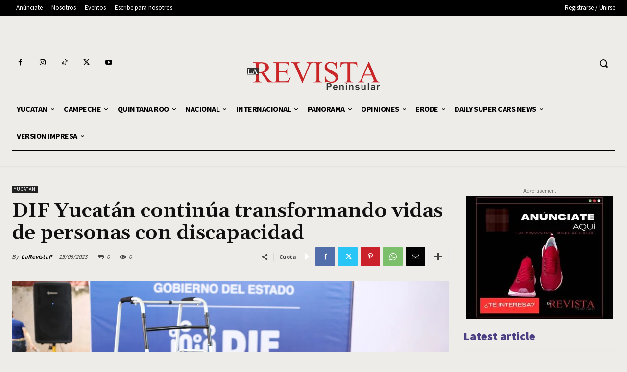

--- FILE ---
content_type: text/html; charset=utf-8
request_url: https://www.google.com/recaptcha/api2/aframe
body_size: 263
content:
<!DOCTYPE HTML><html><head><meta http-equiv="content-type" content="text/html; charset=UTF-8"></head><body><script nonce="Sel-us89bEzSuOMEfjMhEg">/** Anti-fraud and anti-abuse applications only. See google.com/recaptcha */ try{var clients={'sodar':'https://pagead2.googlesyndication.com/pagead/sodar?'};window.addEventListener("message",function(a){try{if(a.source===window.parent){var b=JSON.parse(a.data);var c=clients[b['id']];if(c){var d=document.createElement('img');d.src=c+b['params']+'&rc='+(localStorage.getItem("rc::a")?sessionStorage.getItem("rc::b"):"");window.document.body.appendChild(d);sessionStorage.setItem("rc::e",parseInt(sessionStorage.getItem("rc::e")||0)+1);localStorage.setItem("rc::h",'1768724444854');}}}catch(b){}});window.parent.postMessage("_grecaptcha_ready", "*");}catch(b){}</script></body></html>